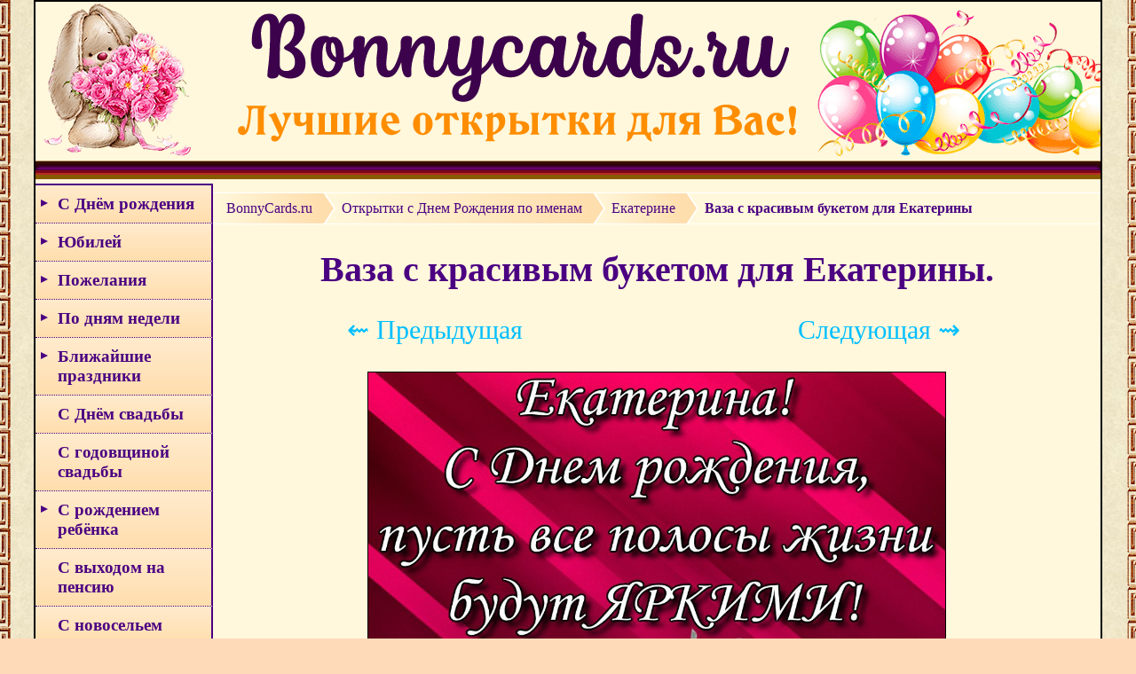

--- FILE ---
content_type: text/html; charset=UTF-8
request_url: https://bonnycards.ru/name/ekaterina0009.php
body_size: 6633
content:
<!DOCTYPE html>
<html lang="ru">
<head>
<meta name="viewport" content="width=device-width, initial-scale=1">
<meta http-equiv="X-UA-Compatible" content="IE=Edge">
<meta http-equiv="Content-Type" content="text/html; charset=utf-8">
<title>Открытка - ваза с красивым букетом для Екатерины</title>
<meta name="Description" content="Открытка - ваза с красивым букетом для Екатерины. Скачать бесплатно или отправить открытку." />
<meta name="Keywords" content="Открытка, ваза с красивым букетом для Екатерины" />
<meta property="og:image" content="https://bonnycards.ru/images/name/ekaterina0009.jpg" />

<link rel="shortcut icon" href="https://bonnycards.ru/favicon.ico" type="image/x-icon">
<link rel="stylesheet" type="text/css" href="https://bonnycards.ru/css/stylebn5.css"/>
<script src="https://bonnycards.ru/js/jquery.min.js"></script>

<!-- Yandex.RTB -->
<script>window.yaContextCb=window.yaContextCb||[]</script>
<script src="https://yandex.ru/ads/system/context.js" async></script>
</head>

<body>

<div id="block">
<a href="https://bonnycards.ru"><div class="header"></div></a>

<script type="text/javascript">
jQuery(document).ready(function($){

	/* prepend menu icon */
	$('#nav-wrap').prepend('<div id="menu-icon"></div>');
	
	/* toggle nav */
	$("#menu-icon").on("click", function(){
		$("#nav").slideToggle();
		$(this).toggleClass("active");
	});

});
</script>
<script type="text/javascript">$(document).ready(function(){
	var el = $('#nav_list_first li p');
	$('#nav_list_first li:has("ul")').append('<span></span>');		
	el.click(function() {
		var checkElement = $(this).next();	
		
		checkElement.stop().animate({'height':'toggle'}, 500).parent().toggleClass('active');
		if(checkElement.is('ul')) {
			return false;
		}		
	});
});
</script>
<div class="left_col">

<nav id="nav-wrap">
<ul id="nav">
<ul id="nav_list_first" class="nav_list">

	<li><p>С Днём рождения</p>
	<ul>
		<li><a href="https://bonnycards.ru/menu/birthday.php">с Днём рождения</a></li>
		<li><a href="https://bonnycards.ru/menu/birthday-woman.php">женщине</a></li>
		<li><a href="https://bonnycards.ru/menu/birthday-man.php">мужчине</a></li>
		<li><a href="https://bonnycards.ru/name/name.php">по именам</a></li>
		<li><a href="https://bonnycards.ru/dr-po-godam/vybor.php">по годам</a></li>
		<li><a href="https://bonnycards.ru/menu/birthday-child.php">детям</a></li>
		<li><a href="https://bonnycards.ru/menu/dr-devochke.php">девочке</a></li>
		<li><a href="https://bonnycards.ru/menu/dr-malchiku.php">мальчику</a></li>
		<li><a href="https://bonnycards.ru/menu/dr-mame.php">маме</a></li>
		<li><a href="https://bonnycards.ru/menu/dr-pape.php">папе</a></li>
		<li><a href="https://bonnycards.ru/menu/dr-podruge.php">подруге</a></li>
		<li><a href="https://bonnycards.ru/menu/dr-drugu.php">другу</a></li>
		<li><a href="https://bonnycards.ru/menu/dr-sestre.php">сестре</a></li>
		<li><a href="https://bonnycards.ru/menu/dr-bratu.php">брату</a></li>
		<li><a href="https://bonnycards.ru/menu/dr-docheri.php">дочери</a></li>
		<li><a href="https://bonnycards.ru/menu/dr-synu.php">сыну</a></li>
		<li><a href="https://bonnycards.ru/menu/dr-babushke.php">бабушке</a></li>
		<li><a href="https://bonnycards.ru/menu/dr-dedushke.php">дедушке</a></li>
		<li><a href="https://bonnycards.ru/menu/dr-tete.php">тёте</a></li>
		<li><a href="https://bonnycards.ru/menu/dr-dyade.php">дяде</a></li>
		<li><a href="https://bonnycards.ru/menu/dr-vnuchke.php">внучке</a></li>
		<li><a href="https://bonnycards.ru/menu/dr-vnuku.php">внуку</a></li>
		<li><a href="https://bonnycards.ru/menu/dr-plemyannice.php">племяннице</a></li>
		<li><a href="https://bonnycards.ru/menu/dr-plemyanniku.php">племяннику</a></li>
		<li><a href="https://bonnycards.ru/menu/dr-lyubimoj.php">любимой, жене</a></li>
		<li><a href="https://bonnycards.ru/menu/dr-lyubimomu.php">любимому, мужу</a></li>
		<li><a href="https://bonnycards.ru/menu/dr-prikolnye.php">прикольные</a></li>
		</ul></li>
		
	<li><p>Юбилей</p>
		<ul>
		<li><a href="https://bonnycards.ru/yubiley/yubiley-po-godam.php">по годам</a></li>
		<li><a href="https://bonnycards.ru/yubiley/yubiley-zhenshchine.php">женщине</a></li>
		<li><a href="https://bonnycards.ru/yubiley/yubiley-muzhchine.php">мужчине</a></li>
		</ul></li>	
		
	<li><p>Пожелания</p>
		<ul>
		<li><a href="https://bonnycards.ru/menu/dobroe-utro.php">доброе утро</a></li>
		<li><a href="https://bonnycards.ru/menu/horoshego-dnya.php">хорошего дня</a></li>
		<li><a href="https://bonnycards.ru/menu/dobryy-vecher.php">добрый вечер</a></li>
		<li><a href="https://bonnycards.ru/menu/spokojnoj-nochi.php">спокойной ночи</a></li>
		<li><a href="https://bonnycards.ru/menu/horoshee-nastroenie.php">хорошего настроения</a></li>
		<li><a href="https://bonnycards.ru/menu/i-love-you.php">любимым</a></li>
		<li><a href="https://bonnycards.ru/menu/otpusk.php">с отпуском</a></li>
		<li><a href="https://bonnycards.ru/menu/wish.php">пожелания</a></li>
		<li><a href="https://bonnycards.ru/menu/spasibo.php">спасибо</a></li>
		<li><a href="https://bonnycards.ru/menu/vyzdoravlivaj.php">выздоравливай</a></li>
		<li><a href="https://bonnycards.ru/menu/prosti.php">прости</a></li>
		<li><a href="https://bonnycards.ru/menu/privet.php">привет</a></li>
		<li><a href="https://bonnycards.ru/menu/ulybnis.php">улыбнись</a></li>
		<li><a href="https://bonnycards.ru/menu/pozhelanie-schastya.php">желаю счастья</a></li>
		<li><a href="https://bonnycards.ru/menu/udachi-uspekha-vezeniya.php">удачи, успеха, везения</a></li>
		<li><a href="https://bonnycards.ru/menu/pozhelanie-zdorovya.php">пожелание здоровья</a></li>
		<li><a href="https://bonnycards.ru/menu/skuchayu.php">скучаю</a></li>
		<li><a href="https://bonnycards.ru/menu/druzyam.php">друзьям</a></li>
		<li><a href="https://bonnycards.ru/menu/podruga.php">подруге</a></li>
		<li><a href="https://bonnycards.ru/menu/kompliment.php">комплименты для женщин</a></li>
		<li><a href="https://bonnycards.ru/menu/religioznye-otkrytki.php">религиозные</a></li>
		</ul></li>
		
	<li><p>По дням недели</p>
		<ul>
		<li><a href="https://bonnycards.ru/menu/ponedelnik.php">понедельник</a></li>
		<li><a href="https://bonnycards.ru/menu/vtornik.php">вторник</a></li>
		<li><a href="https://bonnycards.ru/menu/sreda.php">среда</a></li>
		<li><a href="https://bonnycards.ru/menu/chetverg.php">четверг</a></li>
		<li><a href="https://bonnycards.ru/menu/pyatnica.php">пятница</a></li>
		<li><a href="https://bonnycards.ru/menu/subbota.php">суббота</a></li>
		<li><a href="https://bonnycards.ru/menu/voskresene.php">воскресенье</a></li>
		<li><a href="https://bonnycards.ru/menu/nachalo-nedeli.php">с началом недели</a></li>
		<li><a href="https://bonnycards.ru/menu/vyhodnye.php">хороших выходных</a></li>
		</ul></li>
		
	<li><p>Ближайшие праздники</p>
		<ul>
		<li><a href="https://bonnycards.ru/menu/kreshchenskij-sochelnik.php">Крещенский сочельник</a></li>
		<li><a href="https://bonnycards.ru/menu/kreshchenie-gospodne.php">Крещение Господне</a></li>
		<li><a href="https://bonnycards.ru/menu/den-obyatij.php">День объятий</a></li>
		<li><a href="https://bonnycards.ru/menu/tatjаnin-den.php">Татьянин день</a></li>
		<li><a href="https://bonnycards.ru/menu/den-studentov.php">День студента</a></li>
		</ul></li>
		
	<li><a href="https://bonnycards.ru/menu/wedding.php">С Днём свадьбы</a></li>
	<li><a href="https://bonnycards.ru/menu/godovshchina-svadby.php">С годовщиной свадьбы</a></li>
	
	<li><p>С рождением ребёнка</p>
		<ul>
		<li><a href="https://bonnycards.ru/novorozhdennyj/rozhdenie-syna.php">сына</a></li>
		<li><a href="https://bonnycards.ru/novorozhdennyj/rozhdenie-docheri.php">дочери</a></li>
		<li><a href="https://bonnycards.ru/novorozhdennyj/rozhdenie-vnuka.php">внука</a></li>
		<li><a href="https://bonnycards.ru/novorozhdennyj/rozhdenie-vnuchki.php">внучки</a></li>
		<li><a href="https://bonnycards.ru/novorozhdennyj/s-rozhdeniem-rebenka.php">с новорожденным</a></li>
		</ul></li>
		
	<li><a href="https://bonnycards.ru/menu/vyhod-na-pensiyu.php">С выходом на пенсию</a></li>
	<li><a href="https://bonnycards.ru/menu/novosele.php">С новосельем</a></li>
	<li><a href="https://bonnycards.ru/menu/pomnim-skorbim.php">Помним, скорбим</a></li>
		
	<li><p>День Ангела</p>
		<ul>
		<li><a href="https://bonnycards.ru/den-angela/imeniny.php">общие</a></li>
		<li><a href="https://bonnycards.ru/den-angela/po-imenam.php">по именам</a></li>
		</ul></li>
	
	<li><p>Международные праздники</p>
		<ul>
		<li><a href="https://bonnycards.ru/menu/mezhdunarodnyi-den-spasibo.php">День спасибо</a></li>
		<li><a href="https://bonnycards.ru/menu/den-obyatij.php">День объятий</a></li>		
		<li><a href="https://bonnycards.ru/menu/den-koshek.php">День кошек</a></li>
		<li><a href="https://bonnycards.ru/menu/den-dobroty.php">День доброты</a></li>
		<li><a href="https://bonnycards.ru/menu/mezhdunarodnyi-den-schastya.php">День счастья</a></li>
		<li><a href="https://bonnycards.ru/menu/den-zashity-detei.php">День защиты детей</a></li>
		<li><a href="https://bonnycards.ru/menu/mezhdunarodnyj-den-druzej.php">День друзей</a></li>
		<li><a href="https://bonnycards.ru/menu/mezhdunarodnyj-den-semi.php">Международный день семьи</a></li>
		<li><a href="https://bonnycards.ru/menu/den-poceluya.php">День поцелуя</a></li>
		<li><a href="https://bonnycards.ru/menu/den-shokolada.php">День шоколада</a></li>
		<li><a href="https://bonnycards.ru/menu/mezhdunarodnyj-den-druzhby.php">День дружбы</a></li>		
		<li><a href="https://bonnycards.ru/menu/den-pozhilyh-lyudej.php">День пожилых людей</a></li>
		<li><a href="https://bonnycards.ru/menu/den-muzyki.php">День музыки</a></li>		
		<li><a href="https://bonnycards.ru/menu/mezhdunarodnyj-den-devochek.php">День девочек</a></li>
		</ul></li>

	<li><p>Профессиональные праздники</p>
		<ul>
		<li><a href="https://bonnycards.ru/menu/s-dnem-uchitelya.php">День учителя</a></li>
		<li><a href="https://bonnycards.ru/menu/den-tamozhennika.php">День таможенника</a></li>
		<li><a href="https://bonnycards.ru/menu/den-avtomobilista.php">День автомобилиста</a></li>
		<li><a href="https://bonnycards.ru/menu/den-policii.php">День полиции</a></li>
		<li><a href="https://bonnycards.ru/menu/den-buhgaltera.php">День бухгалтера</a></li>
		<li><a href="https://bonnycards.ru/menu/den-pogranichnika.php">День пограничника</a></li>
		<li><a href="https://bonnycards.ru/menu/den-socialnogo-rabotnika.php">День соцработника</a></li>
		<li><a href="https://bonnycards.ru/menu/den-medicinskogo-rabotnika.php">День медицинского работника</a></li>		
		<li><a href="https://bonnycards.ru/menu/den-gibdd.php">День ГИБДД</a></li>
		<li><a href="https://bonnycards.ru/menu/den-rybaka.php">День рыбака</a></li>
		<li><a href="https://bonnycards.ru/menu/den-metallurga.php">День металлурга</a></li>
		<li><a href="https://bonnycards.ru/menu/den-rabotnika-torgovli.php">День работника торговли</a></li>		
		<li><a href="https://bonnycards.ru/menu/den-zheleznodorozhnika.php">День железнодорожника</a></li>
		<li><a href="https://bonnycards.ru/menu/den-stroitelya.php">День строителя</a></li>
		<li><a href="https://bonnycards.ru/menu/den-shahtera.php">День шахтёра</a></li>		
		<li><a href="https://bonnycards.ru/menu/den-rabotnika-kultury.php">День работника культуры</a></li>
		<li><a href="https://bonnycards.ru/menu/den-kadrovogo-rabotnika.php">День кадрового работника</a></li>		
		<li><a href="https://bonnycards.ru/menu/den-rabotnikov-neftyanoj-gazovoj-i-toplivnoj-promyshlennosti.php">День работников нефтяной и газовой промышленности</a></li>
		<li><a href="https://bonnycards.ru/menu/den-tankista.php">День танкиста</a></li>
		<li><a href="https://bonnycards.ru/menu/den-parikmahera.php">День парикмахера</a></li>
		<li><a href="https://bonnycards.ru/menu/den-vospitatelya.php">День воспитателя</a></li>
		<li><a href="https://bonnycards.ru/menu/den-povara.php">День повара</a></li>
		<li><a href="https://bonnycards.ru/menu/den-medsestry.php">День медсестры</a></li>
		<li><a href="https://bonnycards.ru/menu/den-trenera.php">День тренера</a></li>
		<li><a href="https://bonnycards.ru/menu/den-yurista.php">День юриста</a></li>
		<li><a href="https://bonnycards.ru/menu/den-ehnergetika.php">День энергетика</a></li>
		<li><a href="https://bonnycards.ru/menu/den-spasatelya.php">День спасателя</a></li>
		</ul></li>
		
		<li><p>Религиозные праздники</p>
		<ul>
		<li><a href="https://bonnycards.ru/menu/rozhdestvenskij-sochelnik.php">Рождественский сочельник</a></li>
		<li><a href="https://bonnycards.ru/menu/rozhdestvo.php">Рождество Христово</a></li>
		<li><a href="https://bonnycards.ru/menu/kreshchenskij-sochelnik.php">Крещенский сочельник</a></li>
		<li><a href="https://bonnycards.ru/menu/kreshchenie-gospodne.php">Крещение Господне</a></li>
		<li><a href="https://bonnycards.ru/menu/sretenie-gospodne.php">Сретение Господне</a></li>
		<li><a href="https://bonnycards.ru/menu/maslenica.php">Масленица</a></li>
		<li><a href="https://bonnycards.ru/menu/proshchenoe-voskresene.php">Прощеное воскресенье</a></li>
		<li><a href="https://bonnycards.ru/menu/blagoveshchenie.php">Благовещение Пресвятой Богородицы</a></li>
		<li><a href="https://bonnycards.ru/menu/chistyj-chetverg.php">Чистый четверг</a></li>
		<li><a href="https://bonnycards.ru/menu/strastnaya-pyatnica.php">Страстная пятница</a></li>
		<li><a href="https://bonnycards.ru/menu/verbnoe-voskresenie.php">Вербное воскресенье</a></li>
		<li><a href="https://bonnycards.ru/menu/pasha.php">Пасха</a></li>
		<li><a href="https://bonnycards.ru/menu/krasnaya-gorka.php">Красная горка</a></li>
		<li><a href="https://bonnycards.ru/menu/radonica.php">Радоница</a></li>
		<li><a href="https://bonnycards.ru/menu/voznesenie-gospodne.php">Вознесение Господне</a></li>
		<li><a href="https://bonnycards.ru/menu/troica.php">Троица</a></li>		
		<li><a href="https://bonnycards.ru/menu/den-svyatogo-duha.php">Духов День</a></li>
		<li><a href="https://bonnycards.ru/menu/ivan-kupala.php">День Ивана Купалы</a></li>
		<li><a href="https://bonnycards.ru/menu/den-petra-i-pavla.php">День Петра и Павла</a></li>
		<li><a href="https://bonnycards.ru/menu/den-kreshcheniya-rusi.php">День крещения Руси</a></li>
		<li><a href="https://bonnycards.ru/menu/ilin-den.php">Ильин день</a></li>		
		<li><a href="https://bonnycards.ru/menu/medovyy-spas.php">Медовый Спас</a></li>
		<li><a href="https://bonnycards.ru/menu/yablochnyy-spas.php">Яблочный Спас</a></li>
		<li><a href="https://bonnycards.ru/menu/preobrazhenie-gospodne.php">Преображение Господне</a></li>
		<li><a href="https://bonnycards.ru/menu/uspenie-presvyatoj-bogorodicy.php">Успение Пресвятой Богородицы</a></li>
		<li><a href="https://bonnycards.ru/menu/orekhovyy-spas.php">Ореховый Спас</a></li>
		<li><a href="https://bonnycards.ru/menu/rozhdestvo-presvyatoj-bogorodicy.php">Рождество Пресвятой Богородицы</a></li>
		<li><a href="https://bonnycards.ru/menu/vozdvizhenie-kresta-gospodnya.php">Воздвижение Креста Господня</a></li>
		<li><a href="https://bonnycards.ru/menu/vera-nadezhda-lyubov.php">Вера, Надежда, Любовь</a></li>
		<li><a href="https://bonnycards.ru/menu/pokrov-presvyatoj-bogorodicy.php">Покров Пресвятой Богородицы</a></li>
		<li><a href="https://bonnycards.ru/menu/vvedenie-vo-hram-presvyatoj-bogorodicy.php">Введение во храм Пресвятой Богородицы</a></li>
		<li><a href="https://bonnycards.ru/menu/den-svyatogo-nikolaya.php">День святого Николая Чудотворца</a></li>
		</ul></li>
		
		<li><p>Сезонные открытки</p>
		<ul>		
		<li><a href="https://bonnycards.ru/menu/zimnie-pozhelaniya.php">зимние пожелания</a></li>
		<li><a href="https://bonnycards.ru/menu/zima.php">первый день зимы</a></li>		
		<li><a href="https://bonnycards.ru/menu/poslednij-den-zimy.php">последний день зимы</a></li>
		<li><a href="https://bonnycards.ru/menu/vesennie-pozhelaniya.php">весенние пожелания</a></li>
		<li><a href="https://bonnycards.ru/menu/vesna.php">первый день весны</a></li>	
		<li><a href="https://bonnycards.ru/menu/poslednij-den-vesny.php">последний день весны</a></li>
		<li><a href="https://bonnycards.ru/menu/letnie-pozhelaniya.php">летние пожелания</a></li>
		<li><a href="https://bonnycards.ru/menu/leto.php">первый день лета</a></li>
		<li><a href="https://bonnycards.ru/menu/poslednij-den-leta.php">последний день лета</a></li>
		<li><a href="https://bonnycards.ru/menu/osennie-pozhelaniya.php">осенние пожелания</a></li>
		<li><a href="https://bonnycards.ru/menu/osen.php">первый день осени</a></li>
		<li><a href="https://bonnycards.ru/menu/poslednij-den-oseni.php">последний день осени</a></li>
		</ul></li>

<li><a href="https://bonnycards.ru/menu/new-year.php">Новый год</a></li>
<li><a href="https://bonnycards.ru/menu/staryi-novyi-god.php">Старый Новый год</a></li>
<li><a href="https://bonnycards.ru/menu/tatjаnin-den.php">Татьянин день</a></li>
<li><a href="https://bonnycards.ru/menu/den-studentov.php">День студента</a></li>
<li><a href="https://bonnycards.ru/menu/den-materi.php">День матери</a></li>
<li><a href="https://bonnycards.ru/menu/love.php">День Святого Валентина</a></li>
<li><a href="https://bonnycards.ru/menu/valentinki.php">Валентинки</a></li>
<li><a href="https://bonnycards.ru/menu/23fevralya.php">23 февраля</a></li>
<li><a href="https://bonnycards.ru/menu/s-8-marta.php">8 марта</a></li>
<li><a href="https://bonnycards.ru/menu/1aprelya.php">1 апреля</a></li>
<li><a href="https://bonnycards.ru/menu/den-kosmonavtiki.php">День космонавтики</a></li>
<li><a href="https://bonnycards.ru/menu/1maya.php">1 Мая</a></li>
<li><a href="https://bonnycards.ru/menu/victory.php">День Победы</a></li>
<li><a href="https://bonnycards.ru/menu/den-rossii.php">День России</a></li>
<li><a href="https://bonnycards.ru/menu/poslednij-zvonok.php">Последний звонок</a></li>
<li><a href="https://bonnycards.ru/menu/vypusknoi.php">Выпускной</a></li>
<li><a href="https://bonnycards.ru/menu/den-otca.php">День отца</a></li>
<li><a href="https://bonnycards.ru/menu/den-molodezhi.php">День молодежи</a></li>
<li><a href="https://bonnycards.ru/menu/den-semi-lyubvi-i-vernosti.php">День семьи, любви и верности</a></li>
<li><a href="https://bonnycards.ru/menu/den-vmf.php">День ВМФ</a></li>
<li><a href="https://bonnycards.ru/menu/den-vdv.php">День ВДВ</a></li>
<li><a href="https://bonnycards.ru/menu/den-fizkulturnika.php">День физкультурника</a></li>
<li><a href="https://bonnycards.ru/menu/pervoe-sentyabrya.php">1 сентября</a></li>
<li><a href="https://bonnycards.ru/menu/den-babushek-i-dedushek.php">День бабушек и дедушек</a></li>
<li><a href="https://bonnycards.ru/menu/den-synovej.php">День сыновей</a></li>
<li><a href="https://bonnycards.ru/menu/den-konstitucii.php">День Конституции</a></li>
<li><a href="https://bonnycards.ru/menu/den-narodnogo-edinstva.php">День народного единства</a></li>
<li><a href="https://bonnycards.ru/menu/den-soglasiya-i-primireniya.php">День согласия и примирения</a></li>
<li><a href="https://bonnycards.ru/menu/kitajskij-novyj-god.php">Китайский Новый год</a></li>
<li><a href="https://bonnycards.ru/menu/den-pionerii.php">День пионерии</a></li>
<li><a href="https://bonnycards.ru/menu/den-komsomola.php">День комсомола</a></li>
<li><a href="https://bonnycards.ru/menu/halloween.php">Хэллоуин</a></li>

</ul></ul>
</nav>
</div>
<div class="right_col">

<ul id="crumbs" itemscope itemtype="http://schema.org/BreadcrumbList">
    <li itemprop="itemListElement" itemscope itemtype="http://schema.org/ListItem">
        <a itemprop="item" href="https://bonnycards.ru/"><span itemprop="name">BonnyCards.ru</span></a>
        <meta itemprop="position" content="1" />
    </li>
   <li itemprop="itemListElement" itemscope itemtype="http://schema.org/ListItem">
        <a itemprop="item" href="https://bonnycards.ru/name/name.php"><span itemprop="name">Открытки c Днем Рождения по именам</span></a>
        <meta itemprop="position" content="2" />
    </li>
   <li itemprop="itemListElement" itemscope itemtype="http://schema.org/ListItem">
        <a itemprop="item" href="https://bonnycards.ru/name/ekaterina.php"><span itemprop="name">Екатерине</span></a>
        <meta itemprop="position" content="3" />
    </li>
	<li itemprop="itemListElement" itemscope itemtype="http://schema.org/ListItem">
        <a itemprop="item" class="current"><span itemprop="name">Ваза с красивым букетом для Екатерины</span></a>
        <meta itemprop="position" content="4" />
    </li>
 </ul>

<h1>Ваза с красивым букетом для Екатерины.</h1>

<div class="pag">
<div class="pagin"><a href = "https://bonnycards.ru/name/ekaterina0010.php">&#8668; Предыдущая</a></div>
<div class="pagin"><a href = "https://bonnycards.ru/name/ekaterina0008.php">Следующая &#8669;</a></div>
</div>

<a href="https://bonnycards.ru/images/name/ekaterina0009.jpg"><img src="https://bonnycards.ru/images/name/ekaterina0009.jpg" class="pic2v" alt="Открытка - ваза с красивым букетом для Екатерины" /></a>

<p class="p1">Вы можете сохранить открытку на компьютер, телефон: <a class="qa" href="https://bonnycards.ru/images/name/ekaterina0009.jpg" download>СКАЧАТЬ</a></p>

<p class="p1">или поделиться в социальных сетях:</p>
<script src="https://yastatic.net/share2/share.js"></script>
<div class="share1">
<div class="ya-share2" data-curtain data-size="l" data-shape="round" data-services="vkontakte,odnoklassniki,telegram,whatsapp,pinterest"></div>
</div>




<div style="padding:10px"><!-- Yandex.RTB R-A-1790455-6 -->
<div id="yandex_rtb_R-A-1790455-6"></div>
<script>
window.yaContextCb.push(() => {
    Ya.Context.AdvManager.render({
        "blockId": "R-A-1790455-6",
        "renderTo": "yandex_rtb_R-A-1790455-6"
    })
})
</script>
</script></div>﻿<br>
<p class="p1">Случайные открытки для женщин:</p>

<div class="wwk"><div class="ssk">
<a href="https://bonnycards.ru/cards/birthday-woman/birthday-drwoman0203.php"><img src="https://bonnycards.ru/images/birthday-woman/small/s-drwoman0203.jpg" class="pic" alt="Весёлый жирафёнок поздравляет с Днём рождения" /></a>
<br><a href="https://bonnycards.ru/cards/birthday-woman/birthday-drwoman0203.php" class="a1">Весёлый жирафёнок поздравляет с Днём рождения</a></div></div><div class="wwk"><div class="ssk">
<a href="https://bonnycards.ru/cards/birthday-woman/birthday-drwoman0158.php"><img src="https://bonnycards.ru/images/birthday-woman/small/s-drwoman0158.jpg" class="pic" alt="Открытка для женщины с цветами и бабочками" /></a>
<br><a href="https://bonnycards.ru/cards/birthday-woman/birthday-drwoman0158.php" class="a1">Открытка для женщины с цветами и бабочками.</a></div></div><div class="wwk"><div class="ssk">
<a href="https://bonnycards.ru/cards/birthday-woman/birthday-drwoman0176.php"><img src="https://bonnycards.ru/images/birthday-woman/small/s-drwoman0176.jpg" class="pic" alt="Картинка с розами к Дню рождения" /></a>
<br><a href="https://bonnycards.ru/cards/birthday-woman/birthday-drwoman0176.php" class="a1">Картинка с розами к Дню рождения.</a></div></div>


</div>

<!-- Yandex.RTB R-A-1790455-3 -->
<script>
window.yaContextCb.push(() => {
    Ya.Context.AdvManager.render({
        "blockId": "R-A-1790455-3",
        "type": "floorAd",
        "platform": "touch"
    })
})
</script>

<div class="borde"></div>
<div class="footer">

<div class="foot1">

<p class="so3">Мы в соц сетях:</p>
<a rel="nofollow" class="vkon" href="https://vk.com/bonnycards" title="BonnyCards.ru В Контакте" target="_blank"></a>

</div>

<div class="foot2">

<p class="p-pod">2017-2026. Открытки на день рождения, праздники, картинки с пожеланиями.</p>
<a class="kont" href="https://bonnycards.ru/blocks/contact.php">Контакты</a>

<!-- Yandex.Metrika counter -->
<script type="text/javascript">
    (function (d, w, c) {
        (w[c] = w[c] || []).push(function() {
            try {
                w.yaCounter44232834 = new Ya.Metrika({
                    id:44232834,
                    clickmap:true,
                    trackLinks:true,
                    accurateTrackBounce:true
                });
            } catch(e) { }
        });

        var n = d.getElementsByTagName("script")[0],
            s = d.createElement("script"),
            f = function () { n.parentNode.insertBefore(s, n); };
        s.type = "text/javascript";
        s.async = true;
        s.src = "https://mc.yandex.ru/metrika/watch.js";

        if (w.opera == "[object Opera]") {
            d.addEventListener("DOMContentLoaded", f, false);
        } else { f(); }
    })(document, window, "yandex_metrika_callbacks");
</script>
<noscript><div><img src="https://mc.yandex.ru/watch/44232834" style="position:absolute; left:-9999px;" alt="" /></div></noscript>
<!-- /Yandex.Metrika counter -->

<!--LiveInternet counter--><script type="text/javascript">
document.write("<a href='//www.liveinternet.ru/click' "+
"target=_blank><img src='//counter.yadro.ru/hit?t45.18;r"+
escape(document.referrer)+((typeof(screen)=="undefined")?"":
";s"+screen.width+"*"+screen.height+"*"+(screen.colorDepth?
screen.colorDepth:screen.pixelDepth))+";u"+escape(document.URL)+
";"+Math.random()+
"' alt='' title='LiveInternet' "+
"border='0' width='31' height='31'><\/a>")
</script><!--/LiveInternet-->

</div>

</div></div>
</body>
</html>